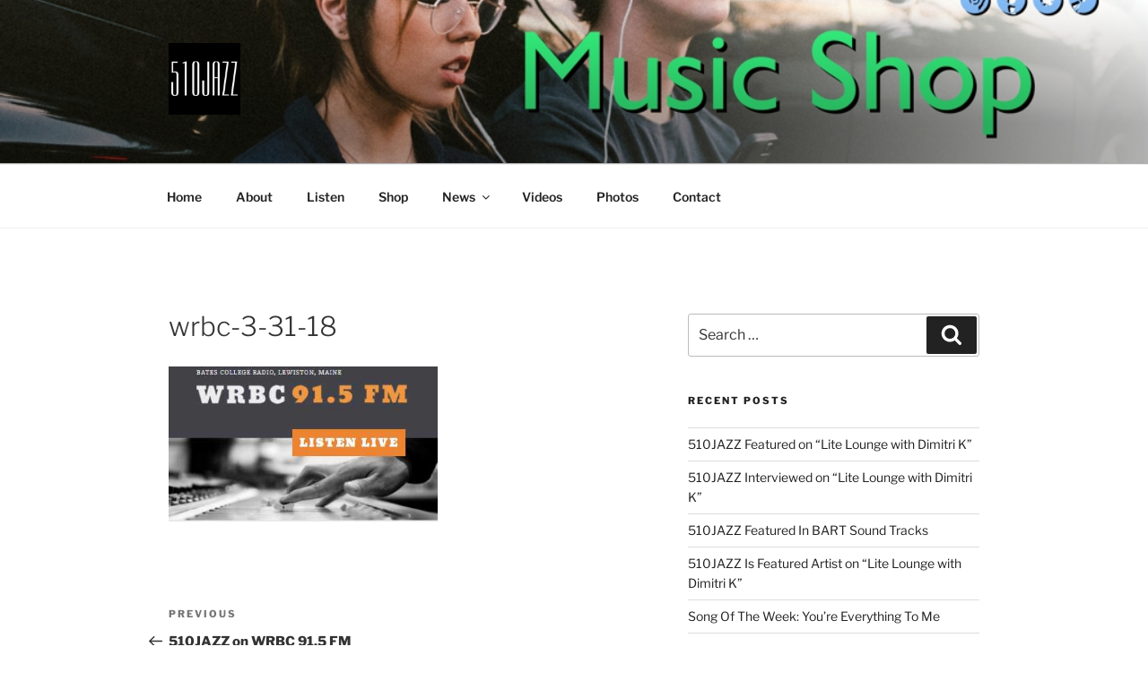

--- FILE ---
content_type: text/html; charset=utf-8
request_url: https://www.google.com/recaptcha/api2/aframe
body_size: 265
content:
<!DOCTYPE HTML><html><head><meta http-equiv="content-type" content="text/html; charset=UTF-8"></head><body><script nonce="IJL0I1n4q7bAMH2_meCrog">/** Anti-fraud and anti-abuse applications only. See google.com/recaptcha */ try{var clients={'sodar':'https://pagead2.googlesyndication.com/pagead/sodar?'};window.addEventListener("message",function(a){try{if(a.source===window.parent){var b=JSON.parse(a.data);var c=clients[b['id']];if(c){var d=document.createElement('img');d.src=c+b['params']+'&rc='+(localStorage.getItem("rc::a")?sessionStorage.getItem("rc::b"):"");window.document.body.appendChild(d);sessionStorage.setItem("rc::e",parseInt(sessionStorage.getItem("rc::e")||0)+1);localStorage.setItem("rc::h",'1765251995703');}}}catch(b){}});window.parent.postMessage("_grecaptcha_ready", "*");}catch(b){}</script></body></html>